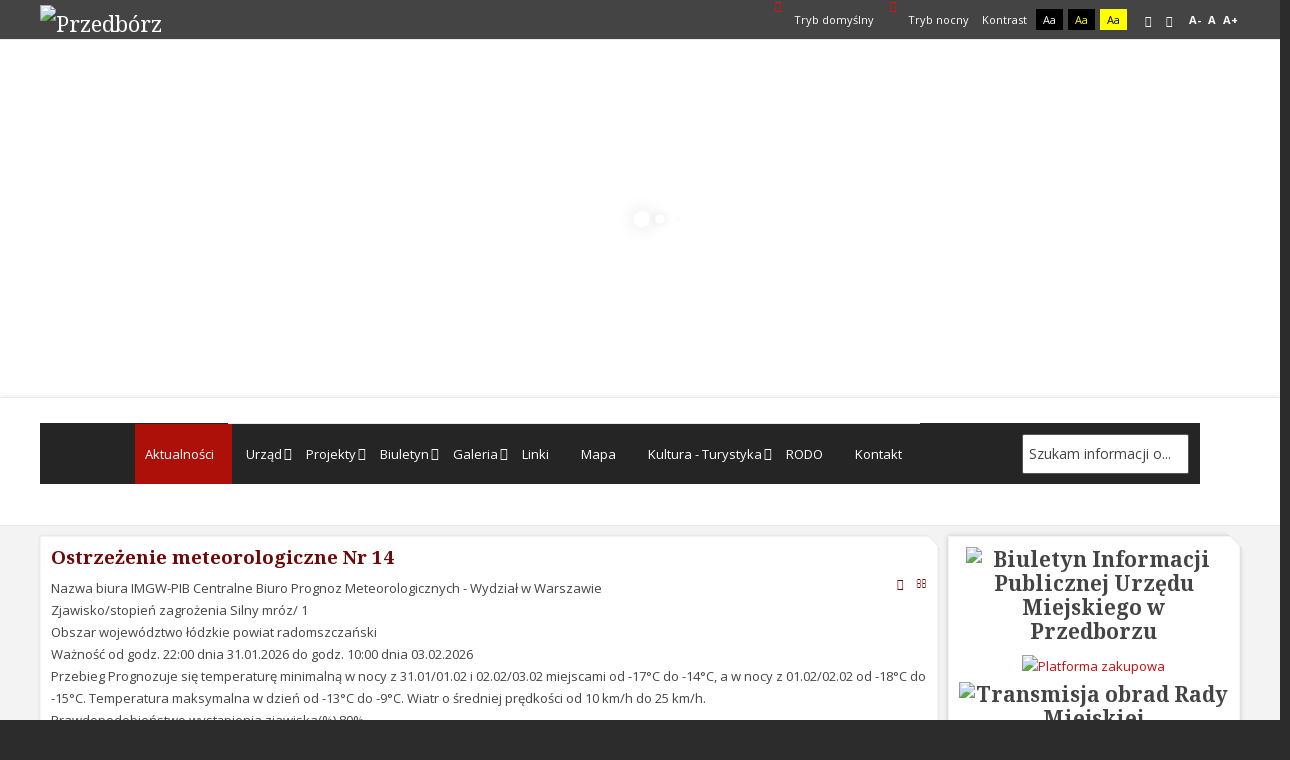

--- FILE ---
content_type: text/html; charset=utf-8
request_url: https://www.przedborz.pl/?id=157:zdjcia-z-dnia-12052009-r-gory-mokre&catid=1:ogolne
body_size: 15475
content:
<!DOCTYPE html><html xmlns=http://www.w3.org/1999/xhtml xml:lang=pl-pl lang=pl-pl dir=ltr><head><meta http-equiv=X-UA-Compatible content="IE=edge"><meta name=viewport content="width=device-width, initial-scale=1.0"/><meta charset=utf-8 /><base href=https://www.przedborz.pl/ /><title>Urząd Miejski w Przedborzu. Oficjalna strona.</title><link rel=stylesheet href=/media/plg_jchoptimize/assets/gz/30/0/1fce04bf59bed0a0ae1b5ca9c0de223e.css /><link href="/?id=157:zdjcia-z-dnia-12052009-r-gory-mokre&amp;catid=1:ogolne&amp;format=feed&amp;type=rss" rel=alternate type=application/rss+xml title="RSS 2.0"/><link href="/?id=157:zdjcia-z-dnia-12052009-r-gory-mokre&amp;catid=1:ogolne&amp;format=feed&amp;type=atom" rel=alternate type=application/atom+xml title="Atom 1.0"/><link href="//fonts.googleapis.com/css?family=Open+Sans:400,400italic,600,600italic,700,700italic&amp;subset=latin,latin-ext" rel=stylesheet /><link href="//fonts.googleapis.com/css?family=Noto+Serif:400,400italic,700,700italic&amp;subset=latin,latin-ext" rel=stylesheet /><link href="http://fonts.googleapis.com/css?family=Open+Sans:400" rel=stylesheet /><link href=https://przedborz.pl/images/logo.gif rel="Shortcut Icon"/></head><body class="    topbar2  "><div id=jm-allpage> <header id=jm-bar class=" full-width" role=banner><div id=jm-top-bar><div id=jm-top-bar-in class=container-fluid><div id=jm-top-bar2 class="pull-right "><div id=jm-page-settings class=pull-right><ul class="wcag menu"> <li class=day-night><a href="/?contrast=normal" class=jm-normal title="Przełącz się na tryb domyślny."><span class="jm-color icon-certificate"></span> Tryb domyślny</a></li> <li class=day-night><a href="/?contrast=night" class=jm-night title="Przełącz się na tryb nocny."><span class="jm-color icon-adjust"></span> Tryb nocny</a></li> <li class=contrast-label> <span class=separator>Kontrast</span> </li> <li class=contrast> <a href="/?contrast=highcontrast" class=jm-highcontrast title="Wysoki kontrast - tryb czarny i biały">Aa</a> <a href="/?contrast=highcontrast2" class=jm-highcontrast2 title="Wysoki kontrast - tryb czarny i żółty">Aa</a> <a href="/?contrast=highcontrast3" class=jm-highcontrast3 title="Wysoki kontrast - tryb żółty i czarny">Aa</a> </li> <li class=container-width> <a href="/?width=fixed" class=jm-fixed title="Przełącz się na stały układ strony."><span class=icon-align-justify></span>Stały układ</a> <a href="/?width=wide" class=jm-wide title="Przełącz się na szeroki układ strony."><span class=icon-align-justify></span>Szeroki układ</a> </li> <li class=resizer> <a href=# class=jm-font-smaller title="Mniejsza czcionka">A-</a> <a href=# class=jm-font-normal title="Domyślna czcionka">A</a> <a href=# class=jm-font-larger title="Większa czcionka">A+</a> </li> </ul> </div> </div> </div> </div><div id=jm-logo-nav><div id=jm-logo-nav-in class=container-fluid><div id=jm-logo-sitedesc class=pull-left><div id=jm-logo> <a href=https://przedborz.pl/> <img src=https://przedborz.pl/images/logo-przedborz-poziom.png alt=Przedbórz /> </a> </div></div><div id=jm-top-search class="pull-right "><div class="jm-module-raw "><div id=rev_slider_1_1_wrapper class=rev_slider_wrapper style="margin:0px auto;background-color:#ffffff;padding:0px;margin-top:0px;margin-bottom:0px;height:347px;width:1160px;"><div id=rev_slider_1_1 class=rev_slider style=display:none;height:347px;width:1160px;><ul> <li data-transition=random data-slotamount=7 data-masterspeed=300 data-saveperformance=off> <img src=/cache/remote_images/7738a573823b060b05927bc0e1047e58.jpg alt=1 data-bgposition="center top" data-bgfit=cover data-bgrepeat=no-repeat> <div class="tp-caption tytul-slide sfr stl tp-resizeme" data-x=60 data-y=180 data-speed=600 data-start=1500 data-easing=Power3.easeInOut data-splitin=none data-splitout=none data-elementdelay=0.1 data-endelementdelay=0.1 data-end=7400 data-endspeed=600 style="z-index: 5; max-width: auto; max-height: auto; white-space: nowrap;">Urząd Miejski w Przedborzu </div><div class="tp-caption mediumwhitebg lfr ltl tp-resizeme" data-x=60 data-y=bottom data-voffset=-40 data-speed=600 data-start=1500 data-easing=Power3.easeInOut data-splitin=none data-splitout=none data-elementdelay=0.1 data-endelementdelay=0.1 data-end=7400 data-endspeed=600 style="z-index: 6; max-width: auto; max-height: auto; white-space: nowrap;">Ratusz Miejski w Przedborzu, wybudowany został w latach 1838-1840 w stylu klasycystycznym. <br />Na bocznej ścianie ratusza od strony zachodniej widnieje tablica pamiątkowa, marmurowa, upamiętniająca nadanie praw miejskich <br />ówczesnej wsi Lodzia (dziś Łódź) przez Władysława Jagiełłę (1423 rok). Obecnie siedziba Urzędu Miejskiego. </div></li> <li data-transition=random data-slotamount=7 data-masterspeed=300 data-saveperformance=off> <img src=/cache/remote_images/4f1c5a44403f60c40aea6c72cc298f9b.jpg alt=2 data-bgposition="center top" data-bgfit=cover data-bgrepeat=no-repeat> <div class="tp-caption tytul-slide sfr stl tp-resizeme" data-x=60 data-y=180 data-speed=600 data-start=1500 data-easing=Power3.easeInOut data-splitin=none data-splitout=none data-elementdelay=0.1 data-endelementdelay=0.1 data-end=7400 data-endspeed=600 style="z-index: 5; max-width: auto; max-height: auto; white-space: nowrap;">Zalew w Przedborzu </div><div class="tp-caption mediumwhitebg lfr ltl tp-resizeme" data-x=60 data-y=bottom data-voffset=-40 data-speed=600 data-start=1500 data-easing=Power3.easeInOut data-splitin=none data-splitout=none data-elementdelay=0.1 data-endelementdelay=0.1 data-end=7400 data-endspeed=600 style="z-index: 6; max-width: auto; max-height: auto; white-space: nowrap;">Burmistrz Miasta Przedborza zaprasza nad Zalew do korzystania z kąpieli i plażowania pod czujnym okiem ratowników WOPR. <br />Kąpielisko jest monitorowane przez serwis kąpieliskowy, z którego można dowiedzieć się o jakości wody, temperaturze wody oraz powietrza. </div></li> <li data-transition=random data-slotamount=7 data-masterspeed=300 data-saveperformance=off> <img src=/cache/remote_images/65ae9fd2fd6aa7f9dd672f9dd962f654.jpg alt=3 data-bgposition="center top" data-bgfit=cover data-bgrepeat=no-repeat> <div class="tp-caption tytul-slide sfr stl tp-resizeme" data-x=60 data-y=180 data-speed=600 data-start=1500 data-easing=Power3.easeInOut data-splitin=none data-splitout=none data-elementdelay=0.1 data-endelementdelay=0.1 data-end=7400 data-endspeed=600 style="z-index: 5; max-width: auto; max-height: auto; white-space: nowrap;">Kościół pw. Św. Aleksego w Przedborzu </div><div class="tp-caption mediumwhitebg lfr ltl tp-resizeme" data-x=60 data-y=bottom data-voffset=-40 data-speed=600 data-start=1500 data-easing=Power3.easeInOut data-splitin=none data-splitout=none data-elementdelay=0.1 data-endelementdelay=0.1 data-end=7400 data-endspeed=600 style="z-index: 6; max-width: auto; max-height: auto; white-space: nowrap;">Aby poznać dokładną historię przedborskiego kościoła, polecamy lekturę książki Andrzeja Stoleckiego pt. "Kościół św. Aleksego w Przedborzu", <br />wydaną w 2006 roku (do kupienia w księgarni w Przedborzu). Opis kościoła z początku XX w. można zlaleźć w książce "Dekanat Konecki" <br />ks. Jana Wiśniewskiego z 1913 roku (w r. 2000 Wydawnictwo JEDNOŚĆ z Kielc wydało reprint "Dekanatu"). </div></li> <li data-transition=random data-slotamount=7 data-masterspeed=300 data-saveperformance=off> <img src=/cache/remote_images/38f9fbbbb9fe4b558c0d5931b6e199f6.jpg alt=4 data-bgposition="center top" data-bgfit=cover data-bgrepeat=no-repeat> <div class="tp-caption tytul-slide sfr stl tp-resizeme" data-x=60 data-y=140 data-speed=600 data-start=1500 data-easing=Power3.easeInOut data-splitin=none data-splitout=none data-elementdelay=0.1 data-endelementdelay=0.1 data-end=7400 data-endspeed=600 style="z-index: 5; max-width: auto; max-height: auto; white-space: nowrap;">Rzeka Pilica w Przedborzu </div><div class="tp-caption mediumwhitebg lfr ltl tp-resizeme" data-x=60 data-y=bottom data-voffset=-40 data-speed=600 data-start=1500 data-easing=Power3.easeInOut data-splitin=none data-splitout=none data-elementdelay=0.1 data-endelementdelay=0.1 data-end=7400 data-endspeed=600 style="z-index: 6; max-width: auto; max-height: auto; white-space: nowrap;">Pilica jest największym lewobrzeżnym dopływem Wisły. Jej długość wynosi 342 km. Dla kajaka dostępna jest przy normalnym stanie wody <br />od Szczekocin. Jest pięknym i urozmaiconym nizinnym szlakiem wodnym. Znalezienie miejsca na biwak nie sprawia żadnych trudności. <br />Ludzie mieszkający nad nią są gościnni i życzliwi. Okolica atrakcyjna pod względem krajobrazowym jak i krajoznawczym. <br />Czysta woda zachęca do kąpieli. Zwłaszcza odcinek do Sulejowa jest pod tym względem wyjątkowy - <br />rzadko w centralnej Polsce można znaleźć rzekę o tak przejrzystej wodzie. </div></li> <li data-transition=random data-slotamount=7 data-masterspeed=300 data-saveperformance=off> <img src=/cache/remote_images/d0dbca016ec16365a464f2bd30c66975.jpg alt=5 data-bgposition="center top" data-bgfit=cover data-bgrepeat=no-repeat> <div class="tp-caption tytul-slide sfr stl tp-resizeme" data-x=60 data-y=140 data-speed=600 data-start=1500 data-easing=Power3.easeInOut data-splitin=none data-splitout=none data-elementdelay=0.1 data-endelementdelay=0.1 data-end=7400 data-endspeed=600 style="z-index: 5; max-width: auto; max-height: auto; white-space: nowrap;">Rynek w Przedborzu </div><div class="tp-caption mediumwhitebg lfr ltl tp-resizeme" data-x=60 data-y=bottom data-voffset=-40 data-speed=600 data-start=1500 data-easing=Power3.easeInOut data-splitin=none data-splitout=none data-elementdelay=0.1 data-endelementdelay=0.1 data-end=7400 data-endspeed=600 style="z-index: 6; max-width: auto; max-height: auto; white-space: nowrap;">Rynek miejski - dzisiejsza zabudowa rynku stanowi zaledwie ślad dawnej świetności. Do II w.ś. istniały w Przedborzu dwa rynki, tzw. duży i mały. <br />Zostały one niemal całkowicie zniszczone już w pierwszych dniach września 1939 roku. Ocalała tylko pierzeja wschodnia oraz narożny budynek <br />z podcieniami, położony u wylotu ulicy Warszawskiej. Wśród ocalałej zabudowy dominują kamienice z XVIII i XIX wieku. <br />W roku 2002 nawierzchnia rynku (dawniej "kocie łby") została gruntownie wyremontowana (kostka brukowa, stylowe latarnie, gazony na kwiaty). <br />W rok później rynek wzbogacił się o pokrytą gontem, drewnianą studnię, wybudowaną w miejscu dawnej studni z 1841r. </div></li> <li data-transition=random data-slotamount=7 data-masterspeed=300 data-saveperformance=off> <img src=/cache/remote_images/3eab5b56ecc9c48d71cc9aafafa328bf.jpg alt=6 data-bgposition="center top" data-bgfit=cover data-bgrepeat=no-repeat> <div class="tp-caption tytul-slide sfr stl tp-resizeme" data-x=60 data-y=140 data-speed=600 data-start=1500 data-easing=Power3.easeInOut data-splitin=none data-splitout=none data-elementdelay=0.1 data-endelementdelay=0.1 data-end=7400 data-endspeed=600 style="z-index: 5; max-width: auto; max-height: auto; white-space: nowrap;">Przedbórz w starej fotografii </div><div class="tp-caption mediumwhitebg lfr ltl tp-resizeme" data-x=60 data-y=bottom data-voffset=-40 data-speed=600 data-start=1500 data-easing=Power3.easeInOut data-splitin=none data-splitout=none data-elementdelay=0.1 data-endelementdelay=0.1 data-end=7400 data-endspeed=600 style="z-index: 6; max-width: auto; max-height: auto; white-space: nowrap;">Wojciech Zawadzki "Przedborski wrzesień. Obrona i zniszczenie miasta przez Niemców w 1939 r.", rok wydania 2004. Książka wydana przez <br />Towarzystwo Przyjaciół Pomorskiego Muzeum Wojskowego w Bydgoszczy w 2004 roku. Autor opisuje w niej pierwsze dni września 1939 roku. <br />Opisy są zarówno relacjami własnymi autora, jak i mieszkańców Przedborza. <br />Książka zawiera również kilka ciekawych zdjęć zniszczonego Przedborza. </div></li> </ul><div class=tp-bannertimer></div></div></div></div></div></div></div><div id=jm-navigation><div id=jm-navigation-in class="container-fluid clearfix"> <nav id=jm-top-menu class="clearfix " role=navigation><div class="jm-module-raw "><div class=container-unite><div> <label class=mobile_menu for=mobile_menu> <span>Menu</span> </label> <input id=mobile_menu type=checkbox> <ul class="nav unite-nav menu"> <li class="item-215 current active unite-root"><a href=/>Aktualności</a></li><li class="item-309 deeper dropdown parent"><a href=/urzad-miejski>Urząd</a><ul class="nav-child unstyled small"><li class="item-10 unite-root"><a href=/urzad-miejski/wadze>Władze</a></li><li class="item-17 unite-root"><a href=/urzad-miejski/jak-zaatwi-spraw>Jak załatwić sprawę</a></li><li class="item-160 unite-root"><a href=/urzad-miejski/odpady-komunalne>Odpady komunalne</a></li><li class="item-157 deeper dropdown parent"><a href=/urzad-miejski/informacje-publiczne>Informacje publiczne</a><ul class="nav-child unstyled small"><li class="item-289 deeper dropdown parent"><a href=/urzad-miejski/informacje-publiczne/2016>2016</a><ul class="nav-child unstyled small"><li class="item-290 unite-root"><a href=/urzad-miejski/informacje-publiczne/2016/pytania>Pytania</a></li><li class="item-291 unite-root"><a href=/urzad-miejski/informacje-publiczne/2016/odpowiedzi>Odpowiedzi</a></li></ul></li><li class="item-295 deeper dropdown parent"><a href=/urzad-miejski/informacje-publiczne/2015>2015</a><ul class="nav-child unstyled small"><li class="item-296 unite-root"><a href=/urzad-miejski/informacje-publiczne/2015/pytania>Pytania</a></li><li class="item-297 unite-root"><a href=/urzad-miejski/informacje-publiczne/2015/odpowiedzi>Odpowiedzi</a></li></ul></li><li class="item-298 deeper dropdown parent"><a href=/urzad-miejski/informacje-publiczne/2017>2017</a><ul class="nav-child unstyled small"><li class="item-300 unite-root"><a href=/urzad-miejski/informacje-publiczne/2017/pytania>Pytania</a></li><li class="item-301 unite-root"><a href=/urzad-miejski/informacje-publiczne/2017/odpowiedzi>Odpowiedzi</a></li></ul></li><li class="item-303 deeper dropdown parent"><a href=/urzad-miejski/informacje-publiczne/2018>2018</a><ul class="nav-child unstyled small"><li class="item-304 unite-root"><a href=/urzad-miejski/informacje-publiczne/2018/pytania>Pytania</a></li></ul></li></ul></li><li class="item-236 unite-root"><a href=/urzad-miejski/inwestycje-w-przedborzu>Inwestycje w Przedborzu</a></li><li class="item-283 deeper dropdown parent"><a href=/urzad-miejski/konsultacje-spoleczne>Konsultacje społeczne</a><ul class="nav-child unstyled small"><li class="item-284 unite-root"><a href=/urzad-miejski/konsultacje-spoleczne/2015>2015</a></li><li class="item-288 unite-root"><a href=/urzad-miejski/konsultacje-spoleczne/2016>2016</a></li><li class="item-299 unite-root"><a href=/urzad-miejski/konsultacje-spoleczne/2017>2017</a></li><li class="item-311 unite-root"><a href=/urzad-miejski/konsultacje-spoleczne/2018>2018</a></li><li class="item-312 unite-root"><a href=/urzad-miejski/konsultacje-spoleczne/2019>2019</a></li><li class="item-339 unite-root"><a href=/urzad-miejski/konsultacje-spoleczne/2020>2020</a></li><li class="item-369 unite-root"><a href=/urzad-miejski/konsultacje-spoleczne/2021>2021</a></li><li class="item-370 unite-root"><a href=/urzad-miejski/konsultacje-spoleczne/2022>2022</a></li><li class="item-371 unite-root"><a href=/urzad-miejski/konsultacje-spoleczne/2023>2023</a></li><li class="item-372 unite-root"><a href=/urzad-miejski/konsultacje-spoleczne/2024>2024</a></li></ul></li><li class="item-286 unite-root"><a href=/urzad-miejski/petycje>Petycje</a></li><li class="item-294 unite-root"><a href=/urzad-miejski/czystsze-powietrze>Czystsze Powietrze</a></li><li class="item-305 unite-root"><a href=/urzad-miejski/granty-w-solectwach>Granty w sołectwach</a></li><li class="item-331 unite-root"><a href=/urzad-miejski/deklaracja-dostepnosci>Deklaracja dostępności</a></li><li class="item-344 unite-root"><a href=/urzad-miejski/nsp-2021>NSP 2021</a></li></ul></li><li class="item-333 deeper dropdown parent"><a href=/projekty>Projekty</a><ul class="nav-child unstyled small"><li class="item-310 deeper dropdown parent"><a href=/projekty/projekty-unijne>Projekty Unijne</a><ul class="nav-child unstyled small"><li class="item-334 unite-root"><a href=/projekty/projekty-unijne/dofinansowanie-efrr>Dofinansowanie EFRR</a></li><li class="item-335 unite-root"><a href=/projekty/projekty-unijne/dofinansowanie-efrrow>Dofinansowanie EFRROW</a></li></ul></li><li class="item-336 deeper dropdown parent"><a href=/projekty/budzet-panstwa>Budżet Państwa</a><ul class="nav-child unstyled small"><li class="item-337 unite-root"><a href=/projekty/budzet-panstwa/rfil>RFIL</a></li><li class="item-338 unite-root"><a href=/projekty/budzet-panstwa/fds>FDS</a></li><li class="item-340 unite-root"><a href=/projekty/budzet-panstwa/wfosigw>WFOŚiGW</a></li><li class="item-347 unite-root"><a href=/projekty/budzet-panstwa/rfrd>RFRD</a></li><li class="item-351 unite-root"><a href=/projekty/budzet-panstwa/rzadowy-fundusz-polski-lad-program-inwestycji-strategicznych>Rządowy Fundusz Polski Ład: Program Inwestycji Strategicznych</a></li><li class="item-365 unite-root"><a href=/projekty/budzet-panstwa/mkidn>MKiDN</a></li><li class="item-366 unite-root"><a href=/projekty/budzet-panstwa/pfron>PFRON</a></li><li class="item-368 unite-root"><a href=/projekty/budzet-panstwa/wojewodztwo-lodzkie>Województwo łódzkie</a></li><li class="item-373 unite-root"><a href=/projekty/budzet-panstwa/ministerstwo-sportu-i-turystyki>Ministerstwo Sportu i Turystyki</a></li><li class="item-374 unite-root"><a href=/projekty/budzet-panstwa/rezerwa-subwencji-ogolnej>Rezerwa subwencji ogólnej</a></li></ul></li></ul></li><li class="item-28 deeper dropdown parent"><a href=/biuletyn>Biuletyn</a><ul class="nav-child unstyled small"><li class="item-158 unite-root"><a href=/biuletyn/przedborz-w-mediach>Przedbórz w mediach</a></li></ul></li><li class="item-233 deeper dropdown parent"><a href=/galeria>Galeria</a><ul class="nav-child unstyled small"><li class="item-277 unite-root"><a href=/galeria/przedborz-wczoraj-i-dzis>Przedbórz wczoraj i dziś</a></li><li class="item-278 unite-root"><a href=/galeria/wydarzenia-kulturalne>Wydarzenia kulturalne </a></li><li class="item-279 unite-root"><a href=/galeria/sport-i-rekreacja>Sport i rekreacja</a></li><li class="item-280 unite-root"><a href=/galeria/obchody-i-rocznice>Obchody i rocznice </a></li><li class="item-281 unite-root"><a href=/galeria/ciekawe-miejsca>Ciekawe miejsca</a></li></ul></li><li class="item-13 unite-root"><a href=/linki>Linki</a></li><li class="item-239 unite-root"><a href=https://goo.gl/maps/cXhcC target=_blank>Mapa</a></li><li class="item-230 deeper dropdown parent"><a href=#>Kultura - Turystyka</a><ul class="nav-child unstyled small"><li class="item-22 deeper dropdown parent"><a href=/kultura-turystyka/kultura>Kultura</a><ul class="nav-child unstyled small"><li class="item-24 deeper dropdown parent"><a href=/kultura-turystyka/kultura/miejski-dom-kultury>Miejski Dom Kultury</a><ul class="nav-child unstyled small"><li class="item-282 unite-root"><a href=/kultura-turystyka/kultura/miejski-dom-kultury/galeria>Galeria</a></li></ul></li><li class="item-25 unite-root"><a href=/kultura-turystyka/kultura/muzeum-ludowe>Muzeum Ludowe</a></li><li class="item-26 unite-root"><a href=/kultura-turystyka/kultura/biblioteka-publiczna>Biblioteka Publiczna</a></li></ul></li><li class="item-231 deeper dropdown parent"><a href=/kultura-turystyka/turystyka>Turystyka</a><ul class="nav-child unstyled small"><li class="item-9 unite-root"><a href=/kultura-turystyka/turystyka/urzad-miasta>Atrakcje turystyczne</a></li><li class="item-276 unite-root"><a href=/kultura-turystyka/turystyka/splywy-kajakowe>Wypożyczalnie kajaków</a></li><li class="item-367 unite-root"><a href=/kultura-turystyka/turystyka/gastronomia-noclegi>Gastronomia / noclegi</a></li><li class="item-33 unite-root"><a href=/kultura-turystyka/turystyka/baza-noclegowa>Agroturystyka</a></li><li class="item-161 unite-root"><a href=/kultura-turystyka/turystyka/zalew>Zalew</a></li><li class="item-11 unite-root"><a href=/kultura-turystyka/turystyka/nasza-gmina>Nasza Gmina</a></li></ul></li></ul></li><li class="item-348 unite-root"><a href=/rodo>RODO</a></li><li class="item-7 unite-root"><a href=/kontakt>Kontakt</a></li> <li class=search><form action=/ method=post> <input type=text name=searchword placeholder="Szukam informacji o..."/> <input type=hidden name=task value=search /> <input type=hidden name=option value=com_search /> <input type=hidden name=Itemid value=215 /> </form></li> </ul> </div> </div> </div> </nav> </div> </div> </header><section id=jm-main><div class=container-fluid><div class=row-fluid><div id=jm-content class=span9 data-xtablet=span12 data-tablet=span12 data-mobile=span12> <main id=jm-maincontent role=main><div class=blog-featured itemscope itemtype=http://schema.org/Blog><div class="items-row cols-1 row-0 row-fluid"><div class="item column-1 span12" itemprop=blogPost itemscope itemtype=http://schema.org/BlogPosting><h2 class=item-title itemprop=name> <a href=/27-procedury/5170-ostrzezenie-meteorologiczne-nr-599 itemprop=url> Ostrzeżenie meteorologiczne Nr 14 </a> </h2><div class=tpl-icons><div class=pull-right><ul class=""> <li class=print-icon> <a href="/27-procedury/5170-ostrzezenie-meteorologiczne-nr-599?tmpl=component&amp;print=1" title="Wydrukuj artykuł < Ostrzeżenie meteorologiczne Nr 14>" onclick="window.open(this.href,'win2','status=no,toolbar=no,scrollbars=yes,titlebar=no,menubar=no,resizable=yes,width=640,height=480,directories=no,location=no'); return false;" rel=nofollow > <span class=icon-print aria-hidden=true></span> Drukuj	</a> </li> <li class=email-icon> <a href="/component/mailto/?tmpl=component&amp;template=pcj-jbiblioteka-czerwony&amp;link=6331a9ba54b0444a91ad4cd76c8221ba7b4c21ee" title="Wyślij link na adres e-mail" onclick="window.open(this.href,'win2','width=400,height=450,menubar=yes,resizable=yes'); return false;" rel=nofollow> <span class=icon-envelope aria-hidden=true></span> E-mail	</a> </li> </ul> </div> </div><p>Nazwa biura IMGW-PIB Centralne Biuro Prognoz Meteorologicznych - Wydział w Warszawie<br />Zjawisko/stopień zagrożenia Silny mróz/ 1<br />Obszar województwo łódzkie powiat radomszczański<br />Ważność od godz. 22:00 dnia 31.01.2026 do godz. 10:00 dnia 03.02.2026<br />Przebieg Prognozuje się temperaturę minimalną w nocy z 31.01/01.02 i 02.02/03.02 miejscami od -17°C do -14°C, a w nocy z 01.02/02.02 od -18°C do -15°C. Temperatura maksymalna w dzień od -13°C do -9°C. Wiatr o średniej prędkości od 10 km/h do 25 km/h.<br />Prawdopodobieństwo wystąpienia zjawiska(%) 80%<br />Uwagi Brak.<br />Godzina i data wydania godz. 12:46 dnia 31.01.2026<br />SMS IMGW-PIB OSTRZEGA: MRÓZ/1 łódzkie/radomszczański od 22:00/31.01 do 10:00/03.02.2026 temp. min -18 st, temp. maks - 9 st, wiatr 25 km/h.</p> <span class=article-sep></span> </div></div><div class="items-row cols-1 row-1 row-fluid"><div class="item column-1 span12" itemprop=blogPost itemscope itemtype=http://schema.org/BlogPosting><h2 class=item-title itemprop=name> <a href=/27-procedury/5169-ostrzezenie-meteorologiczne-nr-598 itemprop=url> Ostrzeżenie meteorologiczne Nr 13 </a> </h2><div class=tpl-icons><div class=pull-right><ul class=""> <li class=print-icon> <a href="/27-procedury/5169-ostrzezenie-meteorologiczne-nr-598?tmpl=component&amp;print=1" title="Wydrukuj artykuł < Ostrzeżenie meteorologiczne Nr 13>" onclick="window.open(this.href,'win2','status=no,toolbar=no,scrollbars=yes,titlebar=no,menubar=no,resizable=yes,width=640,height=480,directories=no,location=no'); return false;" rel=nofollow > <span class=icon-print aria-hidden=true></span> Drukuj	</a> </li> <li class=email-icon> <a href="/component/mailto/?tmpl=component&amp;template=pcj-jbiblioteka-czerwony&amp;link=29cae691ed680d2e7ca2e79b0799699f8191031a" title="Wyślij link na adres e-mail" onclick="window.open(this.href,'win2','width=400,height=450,menubar=yes,resizable=yes'); return false;" rel=nofollow> <span class=icon-envelope aria-hidden=true></span> E-mail	</a> </li> </ul> </div> </div><p>Nazwa biura IMGW-PIB Centralne Biuro Prognoz Meteorologicznych - Wydział w Warszawie<br />Zjawisko/stopień zagrożenia Opady marznące/ 1<br />Obszar województwo łódzkie powiat radomszczański<br />Ważność od godz. 07:30 dnia 30.01.2026 do godz. 12:00 dnia 30.01.2026<br />Przebieg Miejscami obserwuje się i prognozuje dalsze występowanie słabych opadów marznącej mżawki, które mogą powodować gołoledź.<br />Prawdopodobieństwo wystąpienia zjawiska(%) 90%<br />Uwagi Brak.<br />Godzina i data wydania godz. 07:29 dnia 30.01.2026<br />SMS IMGW-PIB OSTRZEGA: MARZNĄCE OPADY/1 łódzkie/radomszczański od 07:30/30.01 do 12:00/30.01.2026 marznące opady, drogi śliskie.</p> <span class=article-sep></span> </div></div><div class="items-row cols-1 row-2 row-fluid"><div class="item column-1 span12" itemprop=blogPost itemscope itemtype=http://schema.org/BlogPosting><h2 class=item-title itemprop=name> <a href=/27-procedury/5168-otwarty-konkurs-ofert-na-realizacje-zadania-publicznego-z-zakresu-wspierania-i-upowszechniania-kultury-fizycznej-w-2026-roku-w-gminie-przedborz itemprop=url> Otwarty konkurs ofert na realizację zadania publicznego z zakresu wspierania i upowszechniania kultury fizycznej w 2026 roku w Gminie Przedbórz </a> </h2><div class=tpl-icons><div class=pull-right><ul class=""> <li class=print-icon> <a href="/27-procedury/5168-otwarty-konkurs-ofert-na-realizacje-zadania-publicznego-z-zakresu-wspierania-i-upowszechniania-kultury-fizycznej-w-2026-roku-w-gminie-przedborz?tmpl=component&amp;print=1" title="Wydrukuj artykuł < Otwarty konkurs ofert na realizację zadania publicznego z zakresu wspierania i upowszechniania kultury fizycznej w 2026 roku w Gminie Przedbórz>" onclick="window.open(this.href,'win2','status=no,toolbar=no,scrollbars=yes,titlebar=no,menubar=no,resizable=yes,width=640,height=480,directories=no,location=no'); return false;" rel=nofollow > <span class=icon-print aria-hidden=true></span> Drukuj	</a> </li> <li class=email-icon> <a href="/component/mailto/?tmpl=component&amp;template=pcj-jbiblioteka-czerwony&amp;link=8b15f9ed49216540191330d048845c839b40e2af" title="Wyślij link na adres e-mail" onclick="window.open(this.href,'win2','width=400,height=450,menubar=yes,resizable=yes'); return false;" rel=nofollow> <span class=icon-envelope aria-hidden=true></span> E-mail	</a> </li> </ul> </div> </div><p>Do pobrania:</p><p><a title="Otwarty konkurs ofert na realizację zadania publicznego z zakresu wspierania i upowszechniania kultury fizycznej w 2026 roku w Gminie Przedbórz" href=https://przedborz.biuletyn.net/fls/bip_pliki/2026_01/BIPF64988B627DE49Z/Zarzadzenie_Nr_14_2026.pdf target=_blank rel="noopener noreferrer">treść informacji</a></p> <span class=article-sep></span> </div></div><div class="items-row cols-1 row-3 row-fluid"><div class="item column-1 span12" itemprop=blogPost itemscope itemtype=http://schema.org/BlogPosting><h2 class=item-title itemprop=name> <a href=/27-procedury/5167-projekt-planu-ogolnego-gminy-przedborz-przekazywany-do-opiniowania-i-uzgodnien itemprop=url> Projekt Planu Ogólnego Gminy Przedbórz przekazywany do opiniowania i uzgodnień </a> </h2><div class=tpl-icons><div class=pull-right><ul class=""> <li class=print-icon> <a href="/27-procedury/5167-projekt-planu-ogolnego-gminy-przedborz-przekazywany-do-opiniowania-i-uzgodnien?tmpl=component&amp;print=1" title="Wydrukuj artykuł < Projekt Planu Ogólnego Gminy Przedbórz przekazywany do opiniowania i uzgodnień>" onclick="window.open(this.href,'win2','status=no,toolbar=no,scrollbars=yes,titlebar=no,menubar=no,resizable=yes,width=640,height=480,directories=no,location=no'); return false;" rel=nofollow > <span class=icon-print aria-hidden=true></span> Drukuj	</a> </li> <li class=email-icon> <a href="/component/mailto/?tmpl=component&amp;template=pcj-jbiblioteka-czerwony&amp;link=41a13a0006b6e07f6318bea82db2f18763845e96" title="Wyślij link na adres e-mail" onclick="window.open(this.href,'win2','width=400,height=450,menubar=yes,resizable=yes'); return false;" rel=nofollow> <span class=icon-envelope aria-hidden=true></span> E-mail	</a> </li> </ul> </div> </div><div><div dir=auto>Informujemy, iż projekt planu ogólnego Gminy Przedbórz już został opracowany i aktualnie jest opiniowany i uzgadniany przez instytucje.</div></div><div><div dir=auto><img src=https://static.xx.fbcdn.net/images/emoji.php/v9/t77/1/16/203c.png alt=‼️ width=16 height=16 /> Wszyscy zainteresowani mają możliwość zapoznania się z projektem planu ogólnego.</div><div dir=auto> </div></div><div><div dir=auto><img src=https://static.xx.fbcdn.net/images/emoji.php/v9/t51/1/16/2714.png alt=✔️ width=16 height=16 />Aby otworzyć plan ogólny, należy:</div><div dir=auto>1. Pobrać plik „Plan Ogólny GML”</div><div dir=auto>2. Wejść w Przeglądarkę danych planistycznych <a tabindex=0 href="https://aplikacje.gov.pl/app/gov_xml_validator/?fbclid=IwZXh0bgNhZW0CMTAAYnJpZBEwUVc1c3lCQ0FwZGZKUnVjZXNydGMGYXBwX2lkEDIyMjAzOTE3ODgyMDA4OTIAAR5h9Vu_4mtjKHOmspvtYU-qfg2-TCer3CjhTeDtZQL1Cc0BIu2h8oWFiffPmw_aem_BBiuhyaaU1vVAmYkm3bV6w" target=_blank rel="nofollow noopener noreferrer">https://aplikacje.gov.pl/app/gov_xml_validator/</a></div><div dir=auto>3. Na dole strony wybrać „DODAJ PLIK” i zaznaczyć wcześniej pobrany „Plan Ogólny GML”</div><div dir=auto>4. Po załadowaniu się dokumentu kliknąć „SPRAWDŹ PLIK”</div><div dir=auto>5. Gdy plik się wczyta, będzie możliwość przeglądania Planu Ogólnego Gminy Przedbórz.</div></div><div><div dir=auto><img src=https://static.xx.fbcdn.net/images/emoji.php/v9/t77/1/16/203c.png alt=‼️ width=16 height=16 /> WAŻNE <img src=https://static.xx.fbcdn.net/images/emoji.php/v9/t77/1/16/203c.png alt=‼️ width=16 height=16 /> Na obecnym etapie można zapoznać się z projektem planu, natomiast UWAGI będzie można składać na etapie konsultacji społecznych, o których terminie będziemy informować.</div></div><p> </p><p>Do pobrania:</p><div class=aktualnosci-tresc><p><a title="Plan Ogólny Gminy Przedbórz - plik GML" href=https://przedborz.biuletyn.net/fls/bip_pliki/2026_01/BIPF649879F2276C0Z/Plan_ogolny_gminy_Przedborz.gml target=_blank rel="noopener noreferrer">Plan Ogólny Gminy Przedbórz - plik GML</a></p><p><a title="Plan Ogólny Gminy Przedbórz - plik PDF" href=https://przedborz.biuletyn.net/fls/bip_pliki/2026_01/BIPF6498793E70DB8Z/pog_przedborz_uzasadnienie_zal2_0126.pdf target=_blank rel="noopener noreferrer">Plan Ogólny Gminy Przedbórz - plik PDF</a></p><p><a title="Plan Ogólny Gminy Przedbórz - strefy planistyczne" href=https://przedborz.biuletyn.net/fls/bip_pliki/2026_01/BIPF649877EE823A7Z/pog_przedborz_uzasadnienie_zal1_0126.pdf target=_blank rel="noopener noreferrer">Plan Ogólny Gminy Przedbórz - strefy planistyczne</a></p><p><a title="Plan Ogólny Gminy Przedbórz - uzasadnienie część tekstowa" href=https://przedborz.biuletyn.net/fls/bip_pliki/2026_01/BIPF649877EEEAA13Z/pog_przedborz_uzasadnienie_tekst_0126.pdf target=_blank rel="noopener noreferrer">Plan Ogólny Gminy Przedbórz - uzasadnienie część tekstowa</a></p><p><a title="Plan Ogólny Gminy Przedbórz -  prognoza oddziaływania na środowisko" href=https://przedborz.biuletyn.net/fls/bip_pliki/2026_01/BIPF649877EF50AFCZ/pog_przedborz_prognoza_oddzialywania_na_srodowisko_0126.pdf target=_blank rel="noopener noreferrer">Plan Ogólny Gminy Przedbórz -  prognoza oddziaływania na środowisko</a></p><p><a title="Plan Ogólny Gminy Przedbórz - Wykaz istniejących na terenie gminy Przedbórz użytków ekologicznych" href=https://przedborz.biuletyn.net/fls/bip_pliki/2026_01/BIPF649877EFB4B56Z/pog_przeborz_zalacznik_do_prognozy_0126.pdf target=_blank rel="noopener noreferrer">Plan Ogólny Gminy Przedbórz - Wykaz istniejących na terenie gminy Przedbórz użytków ekologicznych</a></p><p><a title="Plan Ogólny Gminy Przedbórz - Wykaz stref planistycznych" href=https://przedborz.biuletyn.net/fls/bip_pliki/2026_01/BIPF649877F1AE92Z/pog_przedborz_uzasadnienie_zal4_0126.pdf target=_blank rel="noopener noreferrer">Plan Ogólny Gminy Przedbórz - Wykaz stref planistycznych</a></p><p> </p><p>Link do Przeglądarki danych planistycznych:<a title="przeglądarka danych planistycznych GML" href=https://aplikacje.gov.pl/app/gov_xml_validator/ target=_blank rel="noopener noreferrer"><em><strong> https://aplikacje.gov.pl/app/gov_xml_validator/</strong></em></a></p></div> <span class=article-sep></span> </div></div><div class="items-row cols-1 row-4 row-fluid"><div class="item column-1 span12" itemprop=blogPost itemscope itemtype=http://schema.org/BlogPosting><h2 class=item-title itemprop=name> <a href=/27-procedury/5166-przebudowa-i-rozbudowa-kanalizacji-deszczowej-na-obszarze-od-ulicy-czestochowskiej-do-rzeki-pilicy-w-przedborzu-zaproszenie-do-skladania-ofert itemprop=url> Przebudowa i rozbudowa kanalizacji deszczowej na obszarze od ulicy Częstochowskiej do rzeki Pilicy w Przedborzu - zaproszenie do składania ofert </a> </h2><div class=tpl-icons><div class=pull-right><ul class=""> <li class=print-icon> <a href="/27-procedury/5166-przebudowa-i-rozbudowa-kanalizacji-deszczowej-na-obszarze-od-ulicy-czestochowskiej-do-rzeki-pilicy-w-przedborzu-zaproszenie-do-skladania-ofert?tmpl=component&amp;print=1" title="Wydrukuj artykuł < Przebudowa i rozbudowa kanalizacji deszczowej na obszarze od ulicy Częstochowskiej do rzeki Pilicy w Przedborzu - zaproszenie do składania ofert>" onclick="window.open(this.href,'win2','status=no,toolbar=no,scrollbars=yes,titlebar=no,menubar=no,resizable=yes,width=640,height=480,directories=no,location=no'); return false;" rel=nofollow > <span class=icon-print aria-hidden=true></span> Drukuj	</a> </li> <li class=email-icon> <a href="/component/mailto/?tmpl=component&amp;template=pcj-jbiblioteka-czerwony&amp;link=4a9cc8245dcd30a1810413080e492cea4d799eb4" title="Wyślij link na adres e-mail" onclick="window.open(this.href,'win2','width=400,height=450,menubar=yes,resizable=yes'); return false;" rel=nofollow> <span class=icon-envelope aria-hidden=true></span> E-mail	</a> </li> </ul> </div> </div><p>Do pobrania:</p><p><a title="Zaproszenie do składania ofert" href=https://przedborz.biuletyn.net/fls/bip_pliki/2026_01/BIPF64987084C420BZ/IRS.271.2.01.2026_-_zaproszenie_do_skladania_ofert.pdf target=_blank rel="noopener noreferrer">Zaproszenie do składania ofert</a></p><p><a title="Załącznik nr 1" href=https://przedborz.biuletyn.net/fls/bip_pliki/2026_01/BIPF64987085F840DZ/IRS.271.2.01.2026_z1.pdf target=_blank rel="noopener noreferrer">Załącznik nr 1</a></p><p><a title="Załącznik nr 2" href=https://przedborz.biuletyn.net/fls/bip_pliki/2026_01/BIPF6498708594A9EZ/IRS.271.2.01.2026_z2.pdf target=_blank rel="noopener noreferrer">Załącznik nr 2</a></p><p><a title="Załącznik nr 3" href=https://przedborz.biuletyn.net/fls/bip_pliki/2026_01/BIPF649870852B6EDZ/IRS.271.2.01.2026_z3.pdf target=_blank rel="noopener noreferrer">Załącznik nr 3</a></p> <span class=article-sep></span> </div></div><div class="items-row cols-1 row-5 row-fluid"><div class="item column-1 span12" itemprop=blogPost itemscope itemtype=http://schema.org/BlogPosting><h2 class=item-title itemprop=name> <a href=/27-procedury/5164-ankieta-dotyczaca-efektywnosci-dzialan-stowarzyszenia-dolina-pilicy itemprop=url> Ankieta dotycząca efektywności działań Stowarzyszenia Dolina Pilicy </a> </h2><div class=tpl-icons><div class=pull-right><ul class=""> <li class=print-icon> <a href="/27-procedury/5164-ankieta-dotyczaca-efektywnosci-dzialan-stowarzyszenia-dolina-pilicy?tmpl=component&amp;print=1" title="Wydrukuj artykuł < Ankieta dotycząca efektywności działań Stowarzyszenia Dolina Pilicy>" onclick="window.open(this.href,'win2','status=no,toolbar=no,scrollbars=yes,titlebar=no,menubar=no,resizable=yes,width=640,height=480,directories=no,location=no'); return false;" rel=nofollow > <span class=icon-print aria-hidden=true></span> Drukuj	</a> </li> <li class=email-icon> <a href="/component/mailto/?tmpl=component&amp;template=pcj-jbiblioteka-czerwony&amp;link=bfddfa4618528f02bba8250eaba8b92b3afcaa0a" title="Wyślij link na adres e-mail" onclick="window.open(this.href,'win2','width=400,height=450,menubar=yes,resizable=yes'); return false;" rel=nofollow> <span class=icon-envelope aria-hidden=true></span> E-mail	</a> </li> </ul> </div> </div><p><strong>Szanowni Państwo,</strong><br />Celem tej ankiety jest ocena skuteczności działań informacyjnych, podejmowanych inicjatyw animujących lokalną społeczność, stosowanych procedur i kryteriów wyboru operacji przez Stowarzyszenie Dolina Pilicy. Chcemy poznać Państwa opinię na temat efektywności wdrażanej Lokalnej Strategii Rozwoju (LSR) oraz identyfikacji zmian w otoczeniu Lokalnej Grupy Działania (LGD).Wasze odpowiedzi pomogą nam lepiej dostosować działania do potrzeb mieszkańców i wzmocnić zaangażowanie społeczne.</p><p>Link do ankiety: <a href=https://docs.google.com/forms/d/e/1FAIpQLSeAYRb-0hDvpbR4z6uUgwaHC1j4uFmDyLE2mYIuxtcCHdgfHQ/viewform target=_blank rel="noopener noreferrer">https://docs.google.com/forms/d/e/1FAIpQLSeAYRb-0hDvpbR4z6uUgwaHC1j4uFmDyLE2mYIuxtcCHdgfHQ/viewform</a></p> <span class=article-sep></span> </div></div><div class="items-row cols-1 row-6 row-fluid"><div class="item column-1 span12" itemprop=blogPost itemscope itemtype=http://schema.org/BlogPosting><h2 class=item-title itemprop=name> <a href=/27-procedury/5163-rozwoj-dg-spotkanie-informacyjno-szkoleniowe itemprop=url> Rozwój DG - spotkanie informacyjno-szkoleniowe </a> </h2><div class=tpl-icons><div class=pull-right><ul class=""> <li class=print-icon> <a href="/27-procedury/5163-rozwoj-dg-spotkanie-informacyjno-szkoleniowe?tmpl=component&amp;print=1" title="Wydrukuj artykuł < Rozwój DG - spotkanie informacyjno-szkoleniowe>" onclick="window.open(this.href,'win2','status=no,toolbar=no,scrollbars=yes,titlebar=no,menubar=no,resizable=yes,width=640,height=480,directories=no,location=no'); return false;" rel=nofollow > <span class=icon-print aria-hidden=true></span> Drukuj	</a> </li> <li class=email-icon> <a href="/component/mailto/?tmpl=component&amp;template=pcj-jbiblioteka-czerwony&amp;link=d2547e1cf040af0d038182ff252cb3f7b5c74107" title="Wyślij link na adres e-mail" onclick="window.open(this.href,'win2','width=400,height=450,menubar=yes,resizable=yes'); return false;" rel=nofollow> <span class=icon-envelope aria-hidden=true></span> E-mail	</a> </li> </ul> </div> </div><p style="text-align: center;"><img title="spotkanie informacyjno-szkoleniowe z zakresu rozwijania działalności gospodarczej" src=https://dolinapilicy.pl/download//1248/rozwoj-dg-szkolenie.png alt="spotkanie informacyjno-szkoleniowe z zakresu rozwijania działalności gospodarczej" width=940 height=788 /></p><p><strong>Spotkanie informacyjno- szkoleniowe dla potencjalnych Beneficjentów dotyczące przygotowania i realizacji operacji w zakresie „Rozwój przedsiębiorczości, poprzez: rozwój DG”</strong></p><p>Szanowni Państwo,<br />serdecznie zapraszamy wszystkich zainteresowanych na <strong>spotkanie informacyjno-szkoleniowe</strong> poświęcone zasadom przyznawania pomocy w ramach:  <strong>Rozwijanie pozarolniczej działalności gospodarczej</strong> - <strong>rozwój</strong> <strong>DG</strong>.</p><p>Szkolenie odbędzie się w dniu <strong>4 lutego 2026 r,</strong>. <u>w siedzibie<strong> Gminnej Biblioteki Publicznej Filia w Twardej,</strong><br />(Twarda, ul. Główna 117, 97-213 Smardzewice)</u>, o<strong> godzinie 10:00 </strong><u><strong>|</strong></u><strong> wstęp wolny.</strong></p><p>Szkolenie ma na celu omówienie zasad naboru oraz wsparcie w poprawnym przygotowaniu wniosków o przyznanie pomocy. </p><p>Szkolenie współfinansowane ze środków Unii Europejskiej w ramach Planu Strategicznego dla Wspólnej polityki Rolnej na lata 2023-2027 dla interwencji I.13.1 LEADER/RKLS - komponent Zarządzanie LSR.</p> <span class=article-sep></span> </div></div><div class="items-row cols-1 row-7 row-fluid"><div class="item column-1 span12" itemprop=blogPost itemscope itemtype=http://schema.org/BlogPosting><h2 class=item-title itemprop=name> <a href=/27-procedury/5162-lista-jednostek-nieodplatnego-poradnictwa-styczen-2026 itemprop=url> Lista jednostek nieodpłatnego poradnictwa styczeń 2026 </a> </h2><div class=tpl-icons><div class=pull-right><ul class=""> <li class=print-icon> <a href="/27-procedury/5162-lista-jednostek-nieodplatnego-poradnictwa-styczen-2026?tmpl=component&amp;print=1" title="Wydrukuj artykuł < Lista jednostek nieodpłatnego poradnictwa styczeń 2026>" onclick="window.open(this.href,'win2','status=no,toolbar=no,scrollbars=yes,titlebar=no,menubar=no,resizable=yes,width=640,height=480,directories=no,location=no'); return false;" rel=nofollow > <span class=icon-print aria-hidden=true></span> Drukuj	</a> </li> <li class=email-icon> <a href="/component/mailto/?tmpl=component&amp;template=pcj-jbiblioteka-czerwony&amp;link=6fedbbecf885c2f5476dc9da473a22e9f83c8716" title="Wyślij link na adres e-mail" onclick="window.open(this.href,'win2','width=400,height=450,menubar=yes,resizable=yes'); return false;" rel=nofollow> <span class=icon-envelope aria-hidden=true></span> E-mail	</a> </li> </ul> </div> </div><p>Do pobrania:</p><p><a title="Lista jednostek nieodpłatnego poradnictwa styczeń 2026" href=https://przedborz.biuletyn.net/fls/bip_pliki/2026_01/BIPF6496E46FE091Z/Lista_jednostek_nieodplatnego_poradnictwa_2026.pdf target=_blank rel="noopener noreferrer">treść informacji</a></p> <span class=article-sep></span> </div></div><div class="items-row cols-1 row-8 row-fluid"><div class="item column-1 span12" itemprop=blogPost itemscope itemtype=http://schema.org/BlogPosting><h2 class=item-title itemprop=name> <a href=/27-procedury/5161-miejsca-gdzie-w-powiecie-radomszczanskim-udzielana-jest-nieodplatna-pomoc-prawna-nieodplatne-poradnictwo-obywatelskie-oraz-nieodplatna-mediacja-w-2026-roku itemprop=url> Miejsca, gdzie w Powiecie Radomszczańskim udzielana jest nieodpłatna pomoc prawna, nieodpłatne poradnictwo obywatelskie oraz nieodpłatna mediacja w 2026 roku </a> </h2><div class=tpl-icons><div class=pull-right><ul class=""> <li class=print-icon> <a href="/27-procedury/5161-miejsca-gdzie-w-powiecie-radomszczanskim-udzielana-jest-nieodplatna-pomoc-prawna-nieodplatne-poradnictwo-obywatelskie-oraz-nieodplatna-mediacja-w-2026-roku?tmpl=component&amp;print=1" title="Wydrukuj artykuł < Miejsca, gdzie w Powiecie Radomszczańskim udzielana jest nieodpłatna pomoc prawna, nieodpłatne poradnictwo obywatelskie oraz nieodpłatna mediacja w 2026 roku>" onclick="window.open(this.href,'win2','status=no,toolbar=no,scrollbars=yes,titlebar=no,menubar=no,resizable=yes,width=640,height=480,directories=no,location=no'); return false;" rel=nofollow > <span class=icon-print aria-hidden=true></span> Drukuj	</a> </li> <li class=email-icon> <a href="/component/mailto/?tmpl=component&amp;template=pcj-jbiblioteka-czerwony&amp;link=15db7aa6bef3760148068c42e3e66067bc33493a" title="Wyślij link na adres e-mail" onclick="window.open(this.href,'win2','width=400,height=450,menubar=yes,resizable=yes'); return false;" rel=nofollow> <span class=icon-envelope aria-hidden=true></span> E-mail	</a> </li> </ul> </div> </div><p><u><strong>Punkt nr 1 (punkt nieodpłatnej pomocy prawnej), znajdujący się<br />w następującej lokalizacji:</strong></u></p><ul> <li><p align=justify>w budynku Starostwa Powiatowego w Radomsku, 97-500 Radomsko ul. Leszka Czarnego 22, czynny:</p></li> </ul><p style="padding-left: 30px;" align=justify>poniedziałek w godzinach: 7:30 – 11:30,</p><p style="padding-left: 30px;" align=justify>wtorek w godzinach: 7:30 – 11:30,</p><p style="padding-left: 30px;" align=justify>środa w godzinach: 7:30 – 11:30,</p><p style="padding-left: 30px;" align=justify>czwartek w godzinach: 7:30 – 11:30,</p><p style="padding-left: 30px;" align=justify>piątek w godzinach: 7:30 – 11:30.</p><p align=justify> </p><p align=justify>Punkt obsługiwany przez adwokatów, wyznaczonych przez Okręgową Radę Adwokacką w Częstochowie.</p><p><u><strong>Punkt nr 2 (punkt nieodpłatnej pomocy prawnej), znajdujący się<br />w następującej lokalizacji:</strong></u></p><ul> <li><p align=justify>w budynku Starostwa Powiatowego w Radomsku, 97-500 Radomsko ul. Leszka Czarnego 22, czynny:</p></li> </ul><p style="padding-left: 30px;">poniedziałek w godzinach: 11:30 – 15:30,</p><p style="padding-left: 30px;">wtorek w godzinach: 11:30 – 15:30,</p><p style="padding-left: 30px;">środa w godzinach: 11:30 – 15:30,</p><p style="padding-left: 30px;">czwartek w godzinach: 11:30 – 15:30,</p><p style="padding-left: 30px;">piątek w godzinach: 11:30 – 15:30.</p><p align=justify> </p><p align=justify>Punkt obsługiwany przez radców prawnych, wyznaczanych przez Radę Okręgowej Izby Radców Prawnych w Łodzi.</p><p><u><strong>Punkt nr 3 (punkt nieodpłatnego poradnictwa obywatelskiego), znajdujący się w następujących lokalizacjach:</strong></u></p><ul> <li><p align=justify>w budynku Gminnej Biblioteki Publicznej w Strzelcach Małych, 97-515 Masłowice, Strzelce Małe 33, czynny:</p></li> </ul><p style="padding-left: 30px;"><strong>poniedziałek: godz. 8:00 – 1</strong><strong>2</strong><strong>:00</strong>,</p><ul> <li><p>w budynku Gminnego Ośrodka Pomocy Społecznej w Wielgomłynach, 97-525 Wielgomłyny, ul. Rynek 1, czynny:</p></li> </ul><p style="padding-left: 30px;" align=justify><strong>wtorek: godz. 8:00 – 12:00</strong>,</p><ul> <li><p align=justify>w budynku Publicznej Szkoły Podstawowej w Żytnie, 97-532 Żytno, ul. Ogrodowa 16, czynny:</p></li> </ul><p style="padding-left: 30px;"><strong>środa: godz. 8:00 – 1</strong><strong>2</strong><strong>:00</strong>,</p><ul> <li><p align=justify>w budynku Gminnej Biblioteki Publicznej w Kobielach Wielkich, 97-524 Kobiele Wielkie, ul. Szkolna 1, czynny:</p></li> </ul><p style="padding-left: 30px;" align=justify><strong>czwartek: godz. 8:00 – 12:00</strong>,</p><ul> <li><p align=justify>w budynku Gminnego Ośrodka Kultury w Kodrębie, 97-512 Kodrąb, ul. Niepodległości 9A, czynny:</p></li> </ul><p style="padding-left: 30px;" align=justify><strong>piątek: godz. 8:00 – 12:00</strong>,</p><p align=justify> </p><p align=justify>Punkt obsługiwany przez organizację pozarządową Fundację Studencką „Młodzi-Młodym”.</p><p><u><strong>Punkt nr 4 (punkt nieodpłatnej pomocy prawnej), znajdujący się<br />w następujących lokalizacjach:</strong></u></p><ul> <li><p align=justify>w budynku Świetlicy Wiejskiej w Brudzicach, 97-565 Lgota Wielka, Brudzice ul. Radomszczańska 1A, czynny:</p></li> </ul><p style="padding-left: 30px;" align=justify><strong>poniedziałek: godz. 15:00 – 19:00</strong>,</p><ul> <li><p align=justify>w budynku Miejskiego Domu Kultury w Przedborzu, 97-570 Przedbórz, ul. Rynek 15, czynny:</p></li> </ul><p style="padding-left: 30px;" align=justify><strong>wtorek: godz. 8:00 – 12:00</strong>,</p><ul> <li><p align=justify>w budynku Urzędu Gminy Gidle, 97-540 Gidle, ul. Pławińska 22, czynny:</p></li> </ul><p style="padding-left: 30px;" align=justify><strong>środa: godz. 8:00 – 12:00</strong>, </p><ul> <li><p align=justify>w budynku Urzędu Gminy Ładzice, 97-561 Ładzice, ul. Wyzwolenia 36, czynny:</p></li> </ul><p style="padding-left: 30px;" align=justify><strong>czwartek: godz. 8:00 – 12:00</strong>, </p><ul> <li><p align=justify>w budynku Urzędu Miejskiego w Kamieńsku, 97-360 Kamieńsk, ul. Wieluńska 50, czynny:</p></li> </ul><p style="padding-left: 30px;"><strong>piątek: godz. 8:00 – 12:00</strong>,</p><p>Punkt obsługiwany przez organizację pozarządową Fundację Inter Vivos.</p><p>Osoby zainteresowane uzyskaniem nieodpłatnej pomocy, proszone są o kontakt telefoniczny po numerem telefonu <strong>44 685-89-25</strong> lub za pośrednictwem poczty elektronicznej <strong>starostwo@radomszczanski.pl</strong> celem umówienia terminu porady.</p> <span class=article-sep></span> </div></div><div class="items-row cols-1 row-9 row-fluid"><div class="item column-1 span12" itemprop=blogPost itemscope itemtype=http://schema.org/BlogPosting><h2 class=item-title itemprop=name> <a href=/27-procedury/5160-ankieta-dotyczaca-zagospodarowania-bioodpadow-w-przydomowym-kompostowniku-w-2025-r itemprop=url> Ankieta dotycząca zagospodarowania bioodpadów w przydomowym kompostowniku w 2025 r. </a> </h2><div class=tpl-icons><div class=pull-right><ul class=""> <li class=print-icon> <a href="/27-procedury/5160-ankieta-dotyczaca-zagospodarowania-bioodpadow-w-przydomowym-kompostowniku-w-2025-r?tmpl=component&amp;print=1" title="Wydrukuj artykuł < Ankieta dotycząca zagospodarowania bioodpadów w przydomowym kompostowniku w 2025 r.>" onclick="window.open(this.href,'win2','status=no,toolbar=no,scrollbars=yes,titlebar=no,menubar=no,resizable=yes,width=640,height=480,directories=no,location=no'); return false;" rel=nofollow > <span class=icon-print aria-hidden=true></span> Drukuj	</a> </li> <li class=email-icon> <a href="/component/mailto/?tmpl=component&amp;template=pcj-jbiblioteka-czerwony&amp;link=54249181c7b03aebb59ae752c9b0a5f3339ae8e1" title="Wyślij link na adres e-mail" onclick="window.open(this.href,'win2','width=400,height=450,menubar=yes,resizable=yes'); return false;" rel=nofollow> <span class=icon-envelope aria-hidden=true></span> E-mail	</a> </li> </ul> </div> </div><p style="text-align: center;"><a title="Ankieta dotycząca zagospodarowania bioodpadów w przydomowym kompostowniku w 2025 r." href=/images/stories/Aktualnosci/2026/komunikat%20kompostowniki%20dla%20mieszka%C5%84c%C3%B3w.pdf target=_blank rel="noopener noreferrer"><img title="Ankieta dotycząca zagospodarowania bioodpadów w przydomowym kompostowniku w 2025 r." src=/images/stories/Aktualnosci/2026/komunikat%20kompostowniki%20dla%20mieszka%C5%84c%C3%B3w.jpg alt="Ankieta dotycząca zagospodarowania bioodpadów w przydomowym kompostowniku w 2025 r." width=900 height=1172 /></a></p><p>Do pobrania:</p><p><a title="Ankieta dotycząca zagospodarowania bioodpadów w przydomowym kompostowniku w 2025 r." href=/images/stories/Aktualnosci/2026/Ankieta%20gmin%20ws%20bada%C5%84%20kompostownik%C3%B3w.pdf target=_blank rel="noopener noreferrer">Ankieta dotycząca zagospodarowania bioodpadów w przydomowym kompostowniku w 2025 r.</a></p> <span class=article-sep></span> </div></div><div class="items-row cols-1 row-10 row-fluid"><div class="item column-1 span12" itemprop=blogPost itemscope itemtype=http://schema.org/BlogPosting><h2 class=item-title itemprop=name> <a href=/27-procedury/5159-ostrzezenie-meteorologiczne-nr-597 itemprop=url> Ostrzeżenie meteorologiczne Nr 12 </a> </h2><div class=tpl-icons><div class=pull-right><ul class=""> <li class=print-icon> <a href="/27-procedury/5159-ostrzezenie-meteorologiczne-nr-597?tmpl=component&amp;print=1" title="Wydrukuj artykuł < Ostrzeżenie meteorologiczne Nr 12>" onclick="window.open(this.href,'win2','status=no,toolbar=no,scrollbars=yes,titlebar=no,menubar=no,resizable=yes,width=640,height=480,directories=no,location=no'); return false;" rel=nofollow > <span class=icon-print aria-hidden=true></span> Drukuj	</a> </li> <li class=email-icon> <a href="/component/mailto/?tmpl=component&amp;template=pcj-jbiblioteka-czerwony&amp;link=d93679518dd5ef0bfc0458182b6febec5bc30369" title="Wyślij link na adres e-mail" onclick="window.open(this.href,'win2','width=400,height=450,menubar=yes,resizable=yes'); return false;" rel=nofollow> <span class=icon-envelope aria-hidden=true></span> E-mail	</a> </li> </ul> </div> </div><p>Nazwa biura IMGW-PIB Centralne Biuro Prognoz Meteorologicznych - Wydział w Warszawie<br />Zjawisko/stopień zagrożenia Oblodzenie/ 1<br />Obszar województwo łódzkie powiat radomszczański<br />Ważność od godz. 19:00 dnia 27.01.2026 do godz. 09:00 dnia 28.01.2026<br />Przebieg Prognozuje się zamarzanie mokrej nawierzchni dróg i chodników po opadach mokrego śniegu powodujące ich oblodzenie. Temperatura minimalna od -5°C do -2°C, temperatura minimalna przy gruncie około -5°C.<br />Prawdopodobieństwo wystąpienia zjawiska(%) 80%<br />Uwagi Brak.<br />Godzina i data wydania godz. 12:13 dnia 27.01.2026<br />SMS IMGW-PIB OSTRZEGA: OBLODZENIE/1 łódzkie/radomszczański od 19:00/27.01 do 09:00/28.01.2026 temp. min. od -5 st. do -2 st., przy gruncie około -5 st., ślisko.</p> <span class=article-sep></span> </div></div><div class="items-row cols-1 row-11 row-fluid"><div class="item column-1 span12" itemprop=blogPost itemscope itemtype=http://schema.org/BlogPosting><h2 class=item-title itemprop=name> <a href=/27-procedury/[base64] itemprop=url> Program Ochrony Środowiska dla Gminy Przedbórz na lata 2026-2029 z uwzględnieniem perspektywy do roku 2033&quot; oraz Prognoza oddziaływania na środowisko do projektu &quot;POŚ dla Gminy Przedbórz na lata 2026-2029 z uwzględnieniem perspektywy do roku 2033&quot; </a> </h2><div class=tpl-icons><div class=pull-right><ul class=""> <li class=print-icon> <a href="/27-procedury/[base64]?tmpl=component&amp;print=1" title="Wydrukuj artykuł < Program Ochrony Środowiska dla Gminy Przedbórz na lata 2026-2029 z uwzględnieniem perspektywy do roku 2033&quot; oraz Prognoza oddziaływania na środowisko do projektu &quot;POŚ dla Gminy Przedbórz na lata 2026-2029 z uwzględnieniem perspektywy do roku 2033&quot;>" onclick="window.open(this.href,'win2','status=no,toolbar=no,scrollbars=yes,titlebar=no,menubar=no,resizable=yes,width=640,height=480,directories=no,location=no'); return false;" rel=nofollow > <span class=icon-print aria-hidden=true></span> Drukuj	</a> </li> <li class=email-icon> <a href="/component/mailto/?tmpl=component&amp;template=pcj-jbiblioteka-czerwony&amp;link=32a4653dcdbddbd64c19b5b9101f5025172a9a6b" title="Wyślij link na adres e-mail" onclick="window.open(this.href,'win2','width=400,height=450,menubar=yes,resizable=yes'); return false;" rel=nofollow> <span class=icon-envelope aria-hidden=true></span> E-mail	</a> </li> </ul> </div> </div><p style="text-align: center;"><img title="Program Ochrony Środowiska dla Gminy Przedbórz na lata 2026-2029 z uwzględnieniem perspektywy do roku 2033&quot; oraz Prognoza oddziaływania na środowisko do projektu &quot;POŚ dla Gminy Przedbórz na lata 2026-2029 z uwzględnieniem perspektywy do roku 2033&quot;" src=https://przedborz.biuletyn.net/fls/bip_pliki/2026_01/BIPF649489B763764Z/konsultacje_spoleczne_program_ochrony_srodowiska.jpg alt="Program Ochrony Środowiska dla Gminy Przedbórz na lata 2026-2029 z uwzględnieniem perspektywy do roku 2033&quot; oraz Prognoza oddziaływania na środowisko do projektu &quot;POŚ dla Gminy Przedbórz na lata 2026-2029 z uwzględnieniem perspektywy do roku 2033&quot;" width=900 height=1273 /></p><p>Do pobrania:</p><p><a title="Obwieszczenie Burmistrza Miasta Przedborza o konsultacjach społecznych projektu pn. " href=https://przedborz.biuletyn.net/fls/bip_pliki/2026_01/BIPF649489B7C4221Z/obwieszczenie_20260126_11555079.pdf target=_blank rel="noopener noreferrer">Obwieszczenie Burmistrza Miasta Przedborza o konsultacjach społecznych projektu pn. "Program Ochrony Środowiska dla Gminy Przedbórz na lata 2026-2029 z uwzględnieniem perspektywy do roku 2033" oraz Prognoza oddziaływania na środowisko do projektu "Program Ochrony Środowiska dla Gminy Przedbórz na lata 2026-2029 z uwzględnieniem perspektywy do roku 2033"</a></p><p><a title="Projekt Programu Ochrony Środowiska dla Gminy Przedbórz na lata 2026-2029 z uwzględnieniem perspektywy do roku 2033" href=https://przedborz.biuletyn.net/fls/bip_pliki/2026_01/BIPF64948CC9D5FA7Z/Program_Ochrony_Srodowiska_na_lata_2026-2029_z_uwzglednieniem_perspektywy_na_lata_2030-2033__Gmina_Przedborz_23.01.2026h.pdf target=_blank rel="noopener noreferrer">Projekt Programu Ochrony Środowiska dla Gminy Przedbórz na lata 2026-2029 z uwzględnieniem perspektywy do roku 2033</a></p><p><a title="Prognoza oddziaływania na środowisko do projektu " href=https://przedborz.biuletyn.net/fls/bip_pliki/2026_01/BIPF64948CCA3C04CZ/Prognoza_do_POS_Gmina_Przedborz_23.01.2026h.pdf target=_blank rel="noopener noreferrer">Prognoza oddziaływania na środowisko do projektu "Program Ochrony Środowiska dla Gminy Przedbórz na lata 2026-2029 z uwzględnieniem perspektywy do roku 2033"</a></p><p><a title="Formularz uwag" href=https://przedborz.biuletyn.net/fls/bip_pliki/2026_01/BIPF649489E70335AZ/FORMULARZ_UWAG_-_PROGRAM_OCHRONY_SRODOWISKA.odt target=_blank rel="noopener noreferrer">Formularz uwag</a></p> <span class=article-sep></span> </div></div><div class=items-more><ol class="nav nav-tabs nav-stacked"> <li> <a href=/27-procedury/5157-ostrzezenie-meteorologiczne-nr-596> Ostrzeżenie meteorologiczne Nr 11</a> </li> <li> <a href=/27-procedury/5156-zmiana-ostrzezenia-meteorologicznego-nr-10-wydanego-o-godz-13-49-dnia-22-01-2026> Zmiana ostrzeżenia meteorologicznego Nr 10 wydanego o godz. 13:49 dnia 22.01.2026</a> </li> <li> <a href=/27-procedury/5155-zawiadomienie-4> Zawiadomienie</a> </li> <li> <a href=/27-procedury/5154-tworzymy-marke-powiatu-radomszczanskiego-ruszaja-prace-nad-strategia-i-strona> Tworzymy markę Powiatu Radomszczańskiego – ruszają prace nad strategią i stroną</a> </li> <li> <a href=/27-procedury/5153-ostrzezenie-meteorologiczne-nr-595> Ostrzeżenie meteorologiczne Nr 10</a> </li> </ol> </div><div class=pagination><p class="counter pull-right"> Strona 1 z 377 </p><ul class=pagination-list><li class="disabled muted"><a><span class="fa fa-fast-backward"><span class=hide>start</span></span></a></li><li class="disabled muted"><a><span class="fa fa-backward"><span class=hide>JPREVIOUSPAGE</span></span></a></li><li class="active hidden-phone"><a>1</a></li><li class=hidden-phone><a title=2 href="/?id=157:zdjcia-z-dnia-12052009-r-gory-mokre&amp;catid=1:ogolne&amp;start=12" class=pagenav>2</a></li><li class=hidden-phone><a title=3 href="/?id=157:zdjcia-z-dnia-12052009-r-gory-mokre&amp;catid=1:ogolne&amp;start=24" class=pagenav>3</a></li><li class=hidden-phone><a title=4 href="/?id=157:zdjcia-z-dnia-12052009-r-gory-mokre&amp;catid=1:ogolne&amp;start=36" class=pagenav>4</a></li><li class=hidden-phone><a title=5 href="/?id=157:zdjcia-z-dnia-12052009-r-gory-mokre&amp;catid=1:ogolne&amp;start=48" class=pagenav>...</a></li><li class=hidden-phone><a title=6 href="/?id=157:zdjcia-z-dnia-12052009-r-gory-mokre&amp;catid=1:ogolne&amp;start=60" class=pagenav>6</a></li><li class=hidden-phone><a title=7 href="/?id=157:zdjcia-z-dnia-12052009-r-gory-mokre&amp;catid=1:ogolne&amp;start=72" class=pagenav>7</a></li><li class=hidden-phone><a title=8 href="/?id=157:zdjcia-z-dnia-12052009-r-gory-mokre&amp;catid=1:ogolne&amp;start=84" class=pagenav>8</a></li><li class=hidden-phone><a title=9 href="/?id=157:zdjcia-z-dnia-12052009-r-gory-mokre&amp;catid=1:ogolne&amp;start=96" class=pagenav>9</a></li><li class=hidden-phone><a title=10 href="/?id=157:zdjcia-z-dnia-12052009-r-gory-mokre&amp;catid=1:ogolne&amp;start=108" class=pagenav>10</a></li><li><a title="następna strona" href="/?id=157:zdjcia-z-dnia-12052009-r-gory-mokre&amp;catid=1:ogolne&amp;start=12" class=pagenav><span class="fa fa-forward"></span></a></li><li><a title=koniec href="/?id=157:zdjcia-z-dnia-12052009-r-gory-mokre&amp;catid=1:ogolne&amp;start=4512" class=pagenav><span class="fa fa-fast-forward"></span></a></li></ul></div></div></main> </div><aside id=jm-right role=complementary class=span3 data-xtablet="span12 first-span" data-tablet="span12 first-span" data-mobile="span12 first-span"><div class=""><div class="jm-module box1"><div class=jm-module-in><div class="jm-module-content clearfix notitle"><div class=custombox1><h2 style="text-align: center;"><a href=https://przedborz.biuletyn.net/ target=_blank rel="noopener noreferrer"><img style="display: block; margin-left: auto; margin-right: auto;" src=/images/linki/bip.png alt="Biuletyn Informacji Publicznej Urzędu Miejskiego w Przedborzu" width=255 height=102 /></a></h2><p style="text-align: center;"><a title="Platforma zakupowa" href=https://platformazakupowa.pl/pn/przedborz target=_blank rel="noopener noreferrer"><img title="Platforma zakupowa" src=/cache/remote_images/f71e5a6cdaf76833d00324ce25bf7a14.png alt="Platforma zakupowa" width=255 height=74 /></a></p><h2 style="text-align: center;"><a title="Transmisja Obrad Rady Miejskiej w Przedborzu" href=https://umprzedborz.sesja.pl/ target=_blank rel="noopener noreferrer"><img title="Transmisja obrad Rady Miejskiej" src=/images/stories/Aktualnosci/2022/transmisja.jpg alt="Transmisja obrad Rady Miejskiej"/></a> </h2><p style="text-align: center;"> </p><p style="text-align: center;"><span style="font-size: 10pt;"><a title="Rozkład jazdy autobusów" href=/69-linki/2613-rozklad-jazdy-autobusow><strong><img title="rozkład jazdy autobusów" src=/images/stories/Aktualnosci/2022/rozk%C5%82ad%20jazdy.jpg alt="rozkład jazdy autobusów" width=255 height=138 /></strong></a></span> </p><p style="text-align: center;"><a title="czyste powietrze" href=/107-czyste-powietrze><img title="czyste powietrze" src=/images/stories/Aktualnosci/2022/czyste_powietrze_logo_v12-02-1.png alt="czyste powietrze" width=255 height=172 /></a></p><p> </p><p style="text-align: center;"><a href="https://www.lodzkie.kas.gov.pl/izba-administracji-skarbowej-w-lodzi/wiadomosci/aktualnosci/-/asset_publisher/wtP3/content/zalatwiaj-swoje-sprawy-przez-e-urzad-skarbowy-a-wizyte-w-urzedzie-umawiaj-na-podatki-gov-pl?redirect=https%3A%2F%2Fwww.lodzkie.kas.gov.pl%2Fizba-administracji-skarbowej-w-lodzi%2Fwiadomosci%2Faktualnosci%3Fp_p_id%3D101_INSTANCE_wtP3%26p_p_lifecycle%3D0%26p_p_state%3Dnormal%26p_p_mode%3Dview%26p_p_col_id%3Dcolumn-2%26p_p_col_count%3D1%26_101_INSTANCE_wtP3_advancedSearch%3Dfalse%26_101_INSTANCE_wtP3_keywords%3D%26_101_INSTANCE_wtP3_delta%3D8%26_101_INSTANCE_wtP3_cur%3D2%26_101_INSTANCE_wtP3_andOperator%3Dtrue#p_p_id_101_INSTANCE_wtP3_" target=_blank rel="noopener noreferrer"><img style="display: block; margin-left: auto; margin-right: auto;" src=/images/stories/Aktualnosci/2021/podatki-gov.jpg alt="Załatwiaj swoje sprawy przez e-Urząd Skarbowy, a wizytę w urzędzie umawiaj na podatki.gov.pl" width=255 height=95 /></a></p><p style="text-align: center;"> <a href=/kultura-turystyka/turystyka/11-kultura-turystyka/turystyka/urzad-miejski/177-projekty><img src=/images/linki/fundusz.png alt=fundusz width=255 height=102 /></a></p><p style="text-align: center;"><a href=https://www.biznes.gov.pl><img src=/images/linki/biznes.png alt=biznes /></a></p><p style="text-align: center;"><a href=/kultura-turystyka/turystyka/11-kultura-turystyka/turystyka/urzad-miejski/610-indywidualizacja-nauczania-i-wychowania-uczniow-klas-i-iii-sp-w-gminie-przedborz><img src=/images/linki/kapital.png alt=kapital width=255 height=100 /></a></p><p style="text-align: center;"><a href=http://ldk.lodz.pl/wspolorganizacja-projektow-kulturalnych-2014.aspx target=_blank rel="noopener noreferrer"><img src=/images/linki/ldk.png alt=ldk width=255 height=100 /></a></p><p style="text-align: center;"><a title="Remont Pomnika Partyzantów Ziemi Przedborskiej" href=/projekty/budzet-panstwa/mkidn/3945-remont-pomnika-partyzantow-ziemi-przedborskiej><img title="Remont Pomnika Partyzantów Ziemi Przedborskiej" src=/images/stories/Aktualnosci/2022/tablica_fundusze_60_40-255.jpg alt="Remont Pomnika Partyzantów Ziemi Przedborskiej" width=255 height=170 /></a></p><p style="text-align: center;"><a title="sołectwo na plus 2025" href=/urzad-miejski/granty-w-solectwach/5018-7-grantow-soleckich-dla-gminy-przedborz-2><img title="sołectwo na plus" src=/images/stories/Aktualnosci/2025/Granty_so%C5%82eckie_wsp%C3%B3%C5%82finansowane2025.jpg alt="sołectwo na plus" width=255 height=180 /></a></p><p style="text-align: center;"><a href=/urzad-miejski/granty-w-solectwach/5018-7-grantow-soleckich-dla-gminy-przedborz-2>Sołectwo na plus - granty sołeckie 2025</a></p><p style="text-align: center;"><a title="sołectwo na plus 2023" href=/urzad-miejski/granty-w-solectwach/4497-solectwo-na-plus-granty-soleckie-2024><img title="sołectwo na plus" src=/images/stories/Aktualnosci/2024/Dotacje_2024_Tablice_Solectwo_na_Plus_wspolfinansowanie.jpg alt="sołectwo na plus" width=255 height=181 /></a></p><p style="text-align: center;"><a title="Sołectwo na plus - granty sołeckie 2024" href=/urzad-miejski/granty-w-solectwach/4497-solectwo-na-plus-granty-soleckie-2024>Sołectwo na plus - granty sołeckie 2024</a></p><p style="text-align: center;"><a title="sołectwo na plus 2023" href=/27-procedury/4183-solectwo-na-plus-granty-soleckie-2023><img title="sołectwo na plus" src=/images/stories/Aktualnosci/2023/So%C5%82ectwo-na-plus-granty-so%C5%82eckie-2023.jpg alt="sołectwo na plus" width=255 height=181 /></a></p><p style="text-align: center;"><a title="sołectwo na plus 2023" href=/27-procedury/4183-solectwo-na-plus-granty-soleckie-2023>Sołectwo na plus - granty sołeckie 2023</a></p><p style="text-align: center;"><a href=/urzad-miejski/granty-w-solectwach/3892-zamontowanie-bariery-energochlonnej-przy-drodze-gminnej-w-miejscowosci-brzostek-w-gminie-przedborz><img title="Sołectwo na plus 2022" src=/images/stories/Aktualnosci/2022/snp2022.jpg alt="Sołectwo na plus 2022" width=255 height=180 /></a></p><p style="text-align: center;"><a href=/urzad-miejski/granty-w-solectwach/3892-zamontowanie-bariery-energochlonnej-przy-drodze-gminnej-w-miejscowosci-brzostek-w-gminie-przedborz>Zamontowanie bariery energochłonnej przy drodze gminnej w miejscowości Brzostek w Gminie Przedbórz</a></p><p style="text-align: center;"><a href=/urzad-miejski/granty-w-solectwach/3893-doposazenie-budynku-zaadaptowanego-na-pomieszczenia-sluzace-do-wypoczynku-i-rekreacji-w-miejscowosci-nosalewice-w-gminie-przedborz><img title="Sołectwo na plus 2022" src=/images/stories/Aktualnosci/2022/snp2022.jpg alt="Sołectwo na plus 2022" width=255 height=180 /></a></p><p style="text-align: center;"><a href=/urzad-miejski/granty-w-solectwach/3893-doposazenie-budynku-zaadaptowanego-na-pomieszczenia-sluzace-do-wypoczynku-i-rekreacji-w-miejscowosci-nosalewice-w-gminie-przedborz>Doposażenie budynku zaadaptowanego na pomieszczenia służące do wypoczynku i rekreacji w miejscowości Nosalewice w gminie Przedbórz</a></p><p style="text-align: center;"><a href=/urzad-miejski/granty-w-solectwach/3894-doposazenie-budynku-straznicy-w-miejscowosci-gory-mokre-w-gminie-przedborz><img title="Sołectwo na plus 2022" src=/images/stories/Aktualnosci/2022/snp2022.jpg alt="Sołectwo na plus 2022" width=255 height=180 /></a></p><p style="text-align: center;"><a href=/urzad-miejski/granty-w-solectwach/3894-doposazenie-budynku-straznicy-w-miejscowosci-gory-mokre-w-gminie-przedborz>Doposażenie budynku strażnicy w miejscowości Góry Mokre w gminie Przedbórz</a></p><p style="text-align: center;"> </p><p style="text-align: center;"> <a href=/105-procedury/solectwo-na-plus/3426-zamontowanie-bariery-energochlonnej-przy-drodze-gminnej-w-miejscowosci-brzostek-w-gminie-przedborz><img title="sołectwo na plus" src=/images/stories/Aktualnosci/2021/so%C5%82ectwo_na_plus1.jpg alt="Zamontowanie bariery energochłonnej przy drodze gminnej w miejscowości Brzostek w Gminie Przedbórz" width=250 height=50 /></a></p><p style="text-align: center;"><a href=/105-procedury/solectwo-na-plus/3426-zamontowanie-bariery-energochlonnej-przy-drodze-gminnej-w-miejscowosci-brzostek-w-gminie-przedborz>Zamontowanie bariery energochłonnej przy drodze gminnej w miejscowości Brzostek w Gminie Przedbórz</a></p><p style="text-align: center;"><a href=/105-procedury/solectwo-na-plus/3441-remont-drogi-dojazdowej-do-pol-w-miejscowosci-kajetanow-w-gminie-przedborz><img title="sołectwo na plus" src=/images/stories/Aktualnosci/2021/so%C5%82ectwo_na_plus1.jpg alt="Remont drogi dojazdowej do pól w miejscowości Kajetanów w Gminie Przedbórz" width=250 height=50 /></a></p><p style="text-align: center;"><a href=/105-procedury/solectwo-na-plus/3441-remont-drogi-dojazdowej-do-pol-w-miejscowosci-kajetanow-w-gminie-przedborz>Remont drogi dojazdowej do pól w miejscowości Kajetanów w Gminie Przedbórz</a></p><p style="text-align: center;"><a href=/105-procedury/remont-drogi-drogi-w-miejscowosci-mojzeszow><img title="sołectwo na plus" src=/images/stories/Aktualnosci/2021/so%C5%82ectwo_na_plus1.jpg alt="Remont drogi drogi w miejscowości Mojżeszów" width=250 height=50 /></a></p><p style="text-align: center;"><a href=/105-procedury/solectwo-na-plus/3442-remont-drogi-drogi-w-miejscowosci-mojzeszow>Remont drogi drogi w miejscowości Mojżeszów</a></p><p style="text-align: center;"><a href=/105-procedury/solectwo-na-plus/3469-wykonanie-dokumentacji-projektowej-na-budowe-chodnika-na-odcinku-okolo-200m-w-miejscowosci-zagacie><img title="sołectwo na plus" src=/images/stories/Aktualnosci/2021/so%C5%82ectwo_na_plus1.jpg alt="Wykonanie dokumentacji projektowej na budowę chodnika na odcinku około 200m w miejscowości Zagacie" width=250 height=50 /></a></p><p style="text-align: center;"><a href=/105-procedury/solectwo-na-plus/3469-wykonanie-dokumentacji-projektowej-na-budowe-chodnika-na-odcinku-okolo-200m-w-miejscowosci-zagacie>Wykonanie dokumentacji projektowej na budowę chodnika na odcinku około 200m<strong> </strong>w miejscowości Zagacie</a></p><p style="text-align: center;"> </p><p style="text-align: center;"><img src=/images/stories/Aktualnosci/2019/zmieniamy-lodzkie.jpg alt="z wami zmieniamy łódzkie"/></p><p style="text-align: center;" align=JUSTIFY><span style="color: #00000a;"><span style="font-family: Arial, sans-serif;">Doposażenie terenu w miejscowości Gaj w gminie Przedbórz</span></span></p><p style="text-align: center;"><img src=/images/stories/Aktualnosci/2019/zmieniamy-lodzkie.jpg alt="z wami zmieniamy łódzkie" width=249 height=167 /></p><p style="text-align: center;" align=JUSTIFY><span style="color: #00000a;"><span style="font-family: Arial, sans-serif;">Doposażenie budynku Ochotniczej Straży Pożarnej w miejscowości Piskorzeniec w gminie Przedbórz</span></span></p><p style="text-align: center;"> </p><p style="text-align: center;"><a href=http://www.e-kalejdoskop.pl/ target=_blank rel="noopener noreferrer"><img src=/images/linki/kalejdoskop.png alt=kalejdoskop width=255 height=100 /></a></p><div style="position: relative; width: 250px; margin: 0px auto; text-align: center;"><a title="Rozlicz PIT w Przedborzu" href=https://www.pitax.pl/rozlicz/urzad-miejski-w-przedborzu target=_blank rel="noopener noreferrer"><img style="max-width: 255px;" src=https://www.pitax.pl/assets/Uploads/logo-rozlicz-pit-final-280.png alt="Rozlicz PIT w Przedborzu"/></a><a title="Rozlicz PIT w Przedborzu" href=https://www.pitax.pl/rozlicz/urzad-miejski-w-przedborzu target=_blank rel="noopener noreferrer"><span style="line-height: 20px; width: 99%; position: absolute; bottom: 26%; left: 0; color: #ffffff; font: 15px Open Sans, Sans, Sans-Serif; font-weight: bold; text-align: center; letter-spacing: +2px; word-wrap: break-word; vertical-align: middle; margin-left: 3px;">w Przedborzu</span></a></div><p style="text-align: center;"><a href=https://www.pitax.pl/>PITax.pl Łatwe podatki</a> w ramach projektu „Wspieraj lokalnie” prowadzonego przez <a href=https://www.iwop.pl/>Instytut Wsparcia Organizacji Pozarządowych</a></p><p style="text-align: center;"> </p><p style="text-align: center;"> <a href="https://przedborz.biuletyn.net/?bip=1&amp;cid=70&amp;bsc=N" target=_blank rel="noopener noreferrer"><img src=/images/stories/Aktualnosci/2021/dog-2655463_640.jpg alt="Zwierzęta do adopcji" width=255 height=215 /></a></p><p style="text-align: center;"><a href=http://bip.przedborz.pl/m,5589,zwierzeta-do-adopcji.html target=_blank rel="noopener noreferrer">Zwierzęta do adopcji</a></p><p style="text-align: center;"><a title=CYBERBEZPIECZEŃSTWO href=/27-procedury/3713-cyberbezpieczenstwo><img title=cyberbezpieczeństwo src=/images/stories/Aktualnosci/2022/security-gcbd616f7b_640.jpg alt=cyberbezpieczeństwo width=255 height=153 /></a></p><p style="text-align: center;"><a title=CYBERBEZPIECZEŃSTWO href=/27-procedury/3713-cyberbezpieczenstwo>CYBERBEZPIECZEŃSTWO</a></p><h2 style="text-align: center;"> <img src=/images/linki/ryby.png alt="zrównoważony sektor rybołówstwa i nadbrzeżnych obszarów rybackich" width=255 height=100 /></h2><p> </p><p> </p></div></div></div></div></div></aside></div></div></section><footer id=jm-footer role=contentinfo><div id=jm-footer-in class=container-fluid><div id=jm-copyrights class="pull-left "><div class=custom><p style="text-align: center;">Copyright © Urząd Miejski w Przedborzu 2020. Wszelkie prawa zastrzeżone.</p><p style="text-align: center;"><a href=/urzad-miejski/deklaracja-dostepnosci>Deklaracja dostępności</a></p></div></div><div id=jm-back-sitemap class=pull-right><div id=jm-back-top class=pull-right> <a href=#jm-allpage>Wróć na górę<span class=icon-chevron-up></span></a> </div></div></div></footer></div> <script src=/media/plg_jchoptimize/assets/gz/30/0/bbf41c6abfc8c649f5601d95a6d11549.js></script> </body></html>